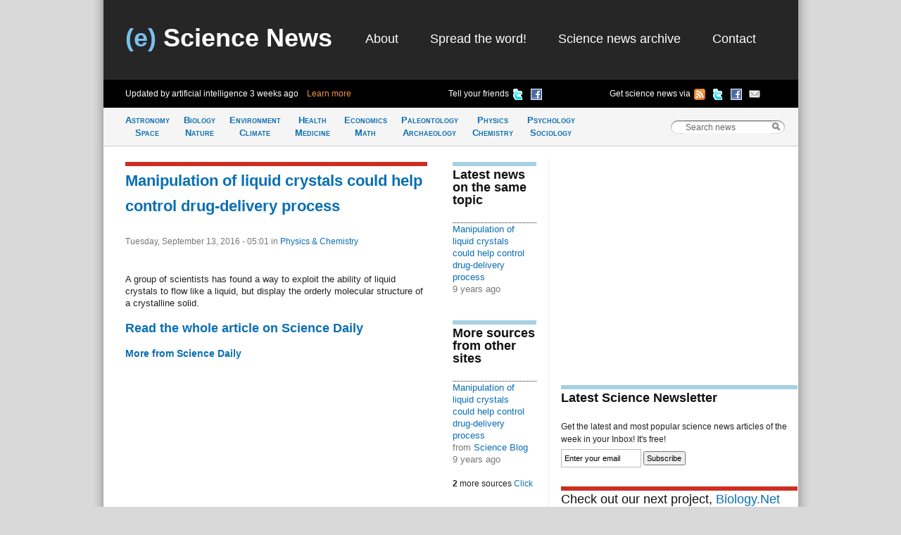

--- FILE ---
content_type: text/html; charset=utf-8
request_url: http://esciencenews.com/sources/science.daily/2016/09/13/manipulation.liquid.crystals.could.help.control.drug.delivery.process
body_size: 3543
content:
<!DOCTYPE html 
     PUBLIC "-//W3C//DTD XHTML 1.0 Strict//EN"
     "http://www.w3.org/TR/xhtml1/DTD/xhtml1-strict.dtd">
<html xmlns="http://www.w3.org/1999/xhtml" xml:lang="en" lang="en">
  <head>
    <title>Manipulation of liquid crystals could help control drug-delivery process - Science Daily | (e) Science News</title>
    <meta http-equiv="Content-Type" content="text/html; charset=utf-8" />
    <meta name="description" content="A group of scientists has found a way to exploit the ability of liquid crystals to flow like a liquid, but display the orderly molecular structure of a crystalline solid."/>
    <link rel="stylesheet" href="/sites/default/themes/zscience/style290310.css" type="text/css" media="screen, projection" />
    <link rel="stylesheet" href="/sites/default/themes/zscience/print.css" type="text/css" media="print" />
    <!--[if lt IE 7]><link rel="stylesheet" href="/sites/default/themes/zscience/lib/ie.css" type="text/css" media="screen, projection"><![endif]-->
    <link rel="alternate" type="application/rss+xml" title="Breaking science news" href="/rss.xml" />
    <link rel="shortcut icon" href="/files/favicon.ico" type="image/x-icon" />
  </head>
    <body>

<!-- Layout -->
  <div class="container">
  
  <div id="header" class="span-32 last">
        <div class='span-31 prepend-1'><div class="column span-10 logo"><h2><a href="/" title="Return to (e) Science News"><span class="blue-title">(e)</span> Science News</a></h2></div><div id="primary-menu" class="column span-20 prepend-1 last"><ul class="links">
<li><a href="/about" title="About (e) Science News">About</a></li>
<li><a href="http://esciencenews.com/help.spread.word.about.science" title="Spread the word about (e) Science News">Spread the word!</a></li>
<li><a href="/archive" title="Archive of science news articles published on (e) Science News">Science news archive</a></li>
<li><a href="/contact">Contact</a></li>
</ul></div></div><div class='span-32 bottom-header' id='various-menu'><div class='span-12 prepend-1 autoupdate'><span>Updated by artificial intelligence <span class='timeago'>Sat, 3 Jan 2026, 15:40:35 UTC</span>&nbsp;&nbsp;&nbsp;&nbsp;<a href="/about">Learn more</a></span></div>
          <div class='span-8 append-1'>
          <ul>
          <li><a href="http://www.facebook.com/sharer.php?u=http://esciencenews.com" title="Tell your friends on Facebook" rel="nofollow"><img src="/sites/default/themes/zscience/icons/facebook.png" height="16" width="16" /></a></li>
          <li><a href="http://twitter.com/home/?status=Cool science news site updated by artificial intelligence http://esciencenews.com/ - follow on Twitter @esciencenews" title="Tell your friends on Twitter" rel="nofollow"><img src="/sites/default/themes/zscience/icons/twitter.png" height="16" width="16" /></a></li>
          <li class='label'>Tell your friends</li>
          </ul>
          </div>
          <div class='span-9 append-1 last'>
          <ul>
          <li><a href="http://esciencenews.com/cgi-bin/dada/mail.cgi?list=weeklypopscinews&amp;f=subscribe" title="Free Newsletter" rel="nofollow"><img src="/sites/default/themes/zscience/icons/email.png" height="16" width="16" /></a></li>
          <li><a href="http://www.facebook.com/esciencenews" title="Follow (e) Science News on Facebook" rel="nofollow"><img src="/sites/default/themes/zscience/icons/facebook.png" height="16" width="16" /></a></li>
          <li><a href="http://twitter.com/esciencenews" title="Follow (e) Science News on Twitter" rel="nofollow"><img src="/sites/default/themes/zscience/icons/twitter.png" height="16" width="16" /></a></li>
          <li><a href="/syndication" title="Follow (e) Science News by RSS" rel="nofollow"><img src="/sites/default/themes/zscience/icons/rss.gif" height="16" width="16" /></a></li>
          <li>Get science news via </li>
          </ul>
          </div></div>            
      </div> <!-- /header -->
      <div id="category-bar" class="span-32">
      <div class = 'span-25 prepend-1'><ul class="nav-category"><li><a href="/topics/astronomy.space" title="Science news about Astronomy &amp; Space">Astronomy<br />Space</a></li><li><a href="/topics/biology.nature" title="Science articles about Biology &amp; Nature">Biology<br />Nature</a></li><li><a href="/topics/earth.climate" title="Science news about Earth &amp; Climate">Environment<br />Climate</a></li><li><a href="/topics/health.medicine" title="Science articles about Health &amp; Medicine">Health<br /> Medicine</a></li><li><a href="/topics/mathematics.economics" title="Science news about Mathematics &amp; Economics">Economics<br />Math</a></li><li><a href="/topics/paleontology.archaeology" title="Science articles about Paleontology &amp; Archaeology">Paleontology<br />Archaeology</a></li><li><a href="/topics/physics.chemistry" title="Science news about Physics &amp; Chemistry">Physics<br />Chemistry</a></li><li><a href="/topics/psychology.sociology" title="Science articles about Psychology &amp; Sociology">Psychology<br />Sociology</a></li></ul></div>
      <div class='span-6 last'>
<!-- Search Box Begins  -->
<span class="sbox_l"></span>
<form action="/search" id="main_search">
  <span class="sbox"><input id='search' value='Search news' type="text" name="keys" size="20" maxlength="128" /></span>
  <span class="sbox_r" id="srch_clear"></span>
</form>
<!-- Search box ends -->
</div>
      </div>
            
                                          
      <div class="clear-both"></div>
      <div id="content" class="span-32 last"><div class='span-31 prepend-1 last'>

 
  <div class='span-14 append-1'>
  <!-- google_ad_section_start -->
  <h1 class='border-red'><a href="https://www.sciencedaily.com/releases/2016/09/160912173842.htm" rel="nofollow">Manipulation of liquid crystals could help control drug-delivery&nbsp;process</a></h1>
  <div class='date'>Tuesday, September 13, 2016 - 05:01 
    <span class="terms"> in <a href="/topics/physics.chemistry">Physics &amp; Chemistry</a></span>
    
   </div>
  <p>A group of scientists has found a way to exploit the ability of liquid crystals to flow like a liquid, but display the orderly molecular structure of a crystalline solid.</p><!-- google_ad_section_end -->
  
  <h2><a href="https://www.sciencedaily.com/releases/2016/09/160912173842.htm" rel="nofollow">Read the whole article on Science Daily</a></h2>  <h3><a href="http://esciencenews.com/sources/science.daily">More from Science Daily</a></h3> 
 
     </div>
  <div class='span-4 colborder'>
  
           
      <div class='related unit'><h2 class='border'>Latest news on the same topic</h2><div class='item-list'><ul><li><a href="/articles/2016/09/13/manipulation.liquid.crystals.could.help.control.drug.delivery.process">Manipulation of liquid crystals could help control drug-delivery process</a><div class='small-desc'><div class='timeago'>Tue, 13 Sep 2016, 10:16:41 UTC</div></div></li></ul></div></div>
          <div class='related unit'><h2 class='border'>More sources from other sites</h2><div class='item-list'><ul><li><a href="/sources/science.blog/2016/09/13/manipulation.liquid.crystals.could.help.control.drug.delivery.process">Manipulation of liquid crystals could help control drug-delivery process</a><div class='small-desc'>from <a href="/sources/science.blog">Science Blog</a><div class='timeago'>Tue, 13 Sep 2016, 14:41:16 UTC</div></div></li></ul></div><div id='slider' class='item-list'><ul><li><a href="/sources/newswise.scinews/2016/09/12/manipulation.liquid.crystals.could.help.control.drug.delivery.process">Manipulation of Liquid Crystals Could Help Control Drug-Delivery Process</a><div class='small-desc'>from <a href="/sources/newswise.scinews">Newswise - Scinews</a><div class='timeago'>Mon, 12 Sep 2016, 22:01:30 UTC</div></div></li><li><a href="/sources/physorg/2016/09/12/manipulation.liquid.crystals.could.help.control.drug.delivery.process">Manipulation of liquid crystals could help control drug-delivery process</a><div class='small-desc'>from <a href="/sources/physorg">Physorg</a><div class='timeago'>Mon, 12 Sep 2016, 20:51:22 UTC</div></div></li></ul></div><b>2</b> more sources <a class='toggle-button'>Click</a></div>
   
  
  </div>
  <div class='span-11 last'>
  <div class='unit'>
    <script type="text/javascript"><!--
google_ad_client = "pub-8565586102974584";
/* 336x280, created 6/15/09, feed item */
google_ad_slot = "9522737544";
google_ad_width = 336;
google_ad_height = 280;
//-->
</script>
<script type="text/javascript"
src="http://pagead2.googlesyndication.com/pagead/show_ads.js">
</script>
</div>
    
    <h2 class='border'>Latest Science Newsletter</h2>
Get the latest and most popular science news articles of the week in your Inbox! It's free!
<form method="get" action="http://esciencenews.com/cgi-bin/dada/mail.cgi">
<input type="hidden" value="weeklypopscinews" name="list"/>
<input type="hidden" value="subscribe" name="f"/>
<input id="newsletter" class='text' value="Enter your email" size="16" type="text" maxlength="128" name="email"/>
<input class='submit' type="submit" value="Subscribe"/>
</form>
    <h2 class="border-red" style="font-weight:normal;">Check out our next project, <a href="http://biology.net" rel="nofollow">Biology.Net</a></h2><div class='item-list unitB'><h2 class='border'><a href="/latest_science">Latest Science News Articles</a></h2><div class="item-list"><ul><li><a href="/articles/2017/03/08/the.proteins.domesticated.our.genomes">The proteins that domesticated our&nbsp;genomes</a></li><li><a href="/articles/2016/09/13/nasa.sees.formation.central.atlantic.tropical.storm.ian">NASA sees formation of Central Atlantic Tropical Storm&nbsp;Ian</a></li><li><a href="/articles/2016/09/13/nasas.aqua.satellite.sees.super.typhoon.meranti.approaching.taiwan.philippines">NASA's Aqua satellite sees Super Typhoon Meranti approaching Taiwan,&nbsp;Philippines</a></li></ul></div><h3>From other science news sites</h3><div class="item-list"><ul><li><a href="/sources/physorg/2026/01/03/space.mice.come.home.and.start.families">Space mice come home and start&nbsp;families</a></li><li><a href="/sources/physorg/2026/01/03/when.stars.fail.explode">When stars fail to&nbsp;explode</a></li></ul></div></div>    
  </div>

</div></div>
      <div class="clear-both"></div>
      <div id="footer" class="span-32 last"><div class='span-31 prepend-1 last'>

  <div class='span-7 prepend-1'><a href="/syndication" title="Follow (e) Science News by RSS" rel="nofollow">RSS Feeds  <img src="/sites/default/themes/zscience/icons/rss.gif"  height="18" width="18" /></a></div>
          <div class='span-15 append-1'>You can also follow (e) Science News on <a href="http://twitter.com/esciencenews" title="Follow (e) Science News on Twitter" rel="nofollow">Twitter  <img src="/sites/default/themes/zscience/icons/twitter.png" height="16" width="16" /></a> or <a href="http://www.facebook.com/esciencenews" title="Follow (e) Science News on Facebook" rel="nofollow">Facebook  <img src="/sites/default/themes/zscience/icons/facebook.png" height="16" width="16" /></a></div>
          <div class='span-6 append-1 last'>© 2026 (e) Science News</div></div></div>
    </div> <!-- /container -->
  
<!-- /layout -->

<script type="text/javascript">
var _gaq = _gaq || [];
  _gaq.push(['_setAccount', 'UA-4284433-1']);
  _gaq.push(['_trackPageview']);

  (function() {
    var ga = document.createElement('script');
    ga.src = ('https:' == document.location.protocol ? 'https://ssl' : 
        'http://www') + '.google-analytics.com/ga.js';
    ga.setAttribute('async', 'true');
    document.documentElement.firstChild.appendChild(ga);
  })();
</script>
<script type="text/javascript" src="/files/js/c543e78a46347ead5dc8f09069b8c188.js"></script>    </body>
</html>

--- FILE ---
content_type: text/html; charset=utf-8
request_url: https://www.google.com/recaptcha/api2/aframe
body_size: 249
content:
<!DOCTYPE HTML><html><head><meta http-equiv="content-type" content="text/html; charset=UTF-8"></head><body><script nonce="j8FvmytpNbXZClJvpvm_bA">/** Anti-fraud and anti-abuse applications only. See google.com/recaptcha */ try{var clients={'sodar':'https://pagead2.googlesyndication.com/pagead/sodar?'};window.addEventListener("message",function(a){try{if(a.source===window.parent){var b=JSON.parse(a.data);var c=clients[b['id']];if(c){var d=document.createElement('img');d.src=c+b['params']+'&rc='+(localStorage.getItem("rc::a")?sessionStorage.getItem("rc::b"):"");window.document.body.appendChild(d);sessionStorage.setItem("rc::e",parseInt(sessionStorage.getItem("rc::e")||0)+1);localStorage.setItem("rc::h",'1769434213942');}}}catch(b){}});window.parent.postMessage("_grecaptcha_ready", "*");}catch(b){}</script></body></html>